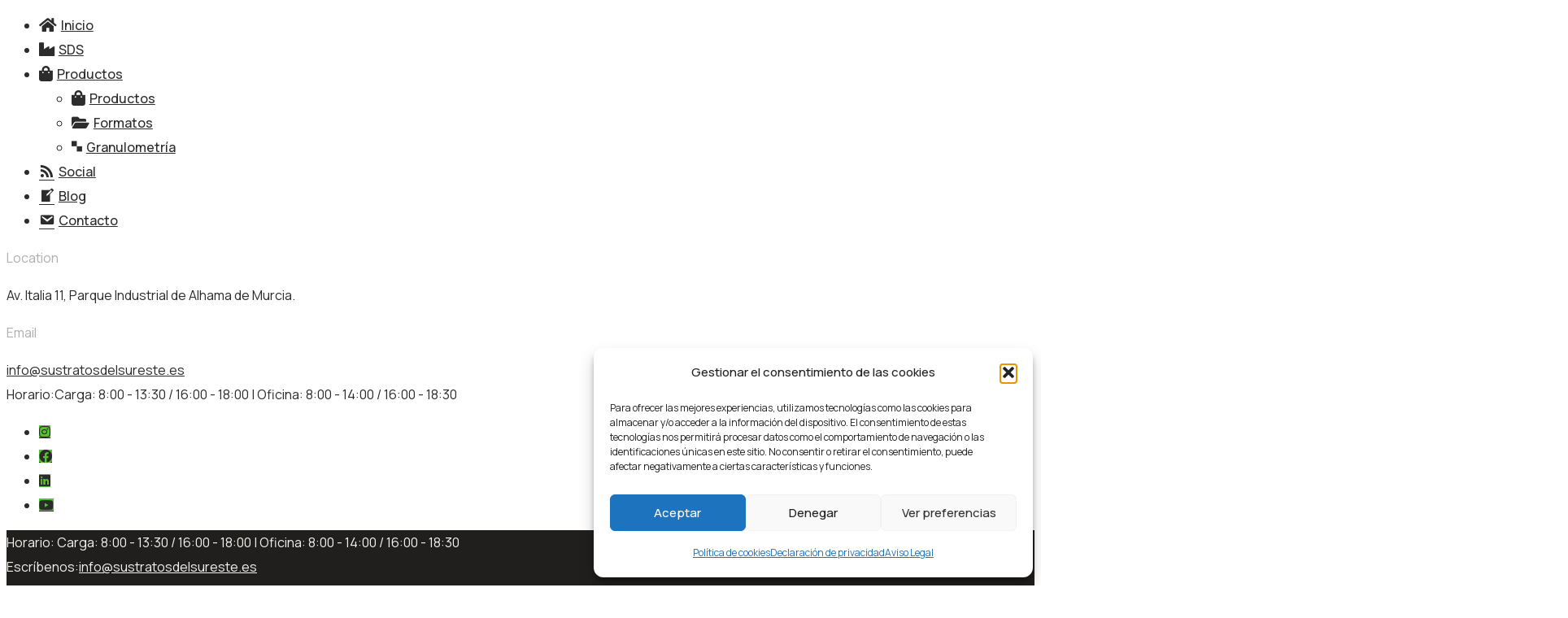

--- FILE ---
content_type: text/javascript
request_url: https://usercontent.one/wp/www.sustratosdelsureste.es/wp-content/themes/agrarium/js/theme.js?media=1721285208?ver=c798608189371a8f66a8300c6047f543
body_size: 5317
content:
"use strict";

function side_panel_open() {
    jQuery('.dropdown-trigger').on('click', function() {
        jQuery('.slide-sidebar-wrapper, .body-overlay').addClass('active');
    });
    jQuery('.slide-sidebar-close, .body-overlay').on('click', function() {
        jQuery('.slide-sidebar-wrapper, .body-overlay').removeClass('active');
    });
}

function search_panel_open() {
    jQuery('.search-trigger').on('click', function() {
        jQuery('.site-search, .body-overlay').addClass('active');
        jQuery('.site-search .search-form .search-form-field').focus();
    });
    jQuery('.site-search-close, .body-overlay').on('click', function() {
        jQuery('.site-search, .body-overlay, .mobile-header-menu-container').removeClass('active');
    });
}

function switch_form_columns() {
    jQuery('.tab-columns-switcher').on('click', function() {
        jQuery('.tab-column', jQuery(this).parents('.tab-columns')).toggleClass('hidden');
    });
}

function sticky_menu_active(once){
    var stickyHeaders = jQuery('[class~="sticky-header-on"]:not(.header-type-3):not(.mobile-header-type-3)');
    if ( stickyHeaders.length ) {
        stickyHeaders.each(function(){
            let obj = jQuery(this);
            let el_offset = obj.offset().top;
            let el_height = jQuery('.sticky-wrapper', obj).innerHeight();
            let el_ready = el_offset + el_height;
            el_offset = el_offset + el_height + 200;

            obj.height(el_height);
            if(once) {
                var st = jQuery(window).scrollTop();
                if (st <= el_ready) {                    
                    obj.removeClass('sticky-ready');
                } else {
                    obj.addClass('sticky-ready');
                }
                if (st <= el_offset) {
                    obj.removeClass('sticky-active');
                } else {
                    obj.addClass('sticky-active');
                }
            }

            jQuery(window).scroll(function(){                
                var st = jQuery(this).scrollTop();
                if (st <= el_ready) {                    
                    obj.removeClass('sticky-ready');
                } else {
                    obj.addClass('sticky-ready');
                }
                if (st <= el_offset) {
                    obj.removeClass('sticky-active');
                } else {
                    obj.addClass('sticky-active');
                }
            });
        });
    }
}

function sticky_menu_header_type_3_active(once){
    var stickyHeaders = jQuery('.header-type-3.sticky-header-on, .mobile-header-type-3.sticky-header-on');
    if ( stickyHeaders.length ) {
        stickyHeaders.each(function(){
            let obj = jQuery(this);
            let el_offset = obj.offset().top;
            let el_height = jQuery('.sticky-wrapper', obj).innerHeight();
            let el_ready = el_offset + el_height;

            obj.height(el_height);
            if(once) {
                var st = jQuery(window).scrollTop();
                if (st <= el_offset) {
                    obj.removeClass('sticky-active');
                } else if(st > el_offset) {
                    obj.addClass('sticky-active');
                }
            }

            jQuery(window).scroll(function(){     
                var st = jQuery(this).scrollTop();  
                if (st <= el_offset) {
                    obj.removeClass('sticky-active');
                } else if(st > el_offset) {
                    obj.addClass('sticky-active');
                }                
            });
        });
    }
}

function mobile_menu_open() {
    jQuery('.menu-trigger').on('click', function() {
        jQuery('.mobile-header-menu-container, .body-overlay').addClass('active');
    });
    jQuery('.menu-close, .body-overlay').on('click', function() {
        jQuery('.mobile-header-menu-container, .body-overlay').removeClass('active');
    });
}

function simple_sidebar_open() {
    jQuery('.simple-sidebar-trigger').on('click', function() {
        if (jQuery(window).width() < 992) {
            jQuery('.simple-sidebar, .body-overlay').addClass('active');
        }
    });
    jQuery('.shop-hidden-sidebar-close, .body-overlay').on('click', function() {
        jQuery('.simple-sidebar, .body-overlay').removeClass('active');
    });
}

function widget_list_hierarchy_init (){
    widget_archives_hierarchy_controller ( '.widget ul li', 'ul.children', 'parent-archive', 'widget-archive-trigger' );
    widget_archives_hierarchy_controller ( '.widget_nav_menu .menu li', 'ul.sub-menu', 'parent-archive', 'widget-menu-trigger' );

    widget_archives_hierarchy_controller ( '.wp-block-categories li', '.children', 'parent-archive', 'block-archive-trigger' );
}

function widget_archives_hierarchy_controller ( list_item_selector, sublist_item_selector, parent_class, trigger_class ){
    jQuery( list_item_selector ).has( sublist_item_selector ).each( function (){
        jQuery( this ).addClass( parent_class );
        jQuery(this).append( "<span class='" + trigger_class + "'></span>" );
    });
    jQuery( list_item_selector + ">" + sublist_item_selector ).css( "display", "none" );
    jQuery( list_item_selector + ">.item-wrapper>" + sublist_item_selector ).css( "display", "none" );
    jQuery( document ).on( "click", "." + trigger_class, function (){
        var el = jQuery(this);
        var default_trigger = el.siblings( '.widget-archive-trigger' );        
        var sublist = el.siblings( sublist_item_selector );
        var sublist_alt = el.siblings('.item-wrapper').children( sublist_item_selector );
        if ( !sublist.length && !sublist_alt.length ) return;
        sublist = sublist.first();
        sublist_alt = sublist_alt.first();
        el.toggleClass('active');
        if(default_trigger.length) {
            default_trigger.toggleClass('active');
        }        
        sublist.slideToggle( 300 );
        sublist_alt.slideToggle( 300 );
    });
}

function fix_responsive_iframe () {
    jQuery('.video-embed > div').each(function() {
        jQuery(this).unwrap('.video-embed');
    });
}

function gallery_post_carousel_init () {
    jQuery('.post-gallery-carousel').owlCarousel({
        items:              1,
        lazyLoad:           true,
        loop:               true,
        dots:               false,
        nav:                true,
        navText:            ['', ''],
        autoplay:           true,
        autoplayTimeout:    5000,
        autoplayHoverPause: true,
        autoHeight:         true
    });
}

function elements_slider_init (elements) {
    var $elements = elements ? jQuery(elements) : jQuery('.elementor-element .owl-carousel');
    $elements.each( function() {
        let slider          =  jQuery(this),
            slider_options  = slider.data('slider-options'),
            itemsMobile     = 1,
            itemsTablet     = 1,
            itemsDesktop    = 1;
        if(!slider_options) {
            return;
        }
        switch (slider_options['items']) {
            case 2:
                itemsMobile     = 1;
                itemsTablet     = 2;
                itemsDesktop    = 2;
                break;
            case 3:
            case 4:
            case 5:
            case 6:
                itemsMobile     = 1;
                itemsTablet     = 2;
                itemsDesktop    = 3;
                break;
            default:
                break;
        }
        
        slider.owlCarousel({
            items:              slider_options['items'],
            // lazyLoad:           true,
            loop:               slider_options['loop'],
            dotsSpeed:          slider_options['speed'],
            dragEndSpeed:       slider_options['speed'],
            dots:               slider_options['dots'],
            dotsContainer:      jQuery(slider_options['dotsContainer']),
            nav:                slider_options['nav'],
            navText:            ['', ''],
            autoplay:           slider_options['autoplay'],
            autoplayTimeout:    slider_options['autoplayTimeout'],
            autoplayHoverPause: slider_options['autoplayHoverPause'],
            autoplaySpeed:      slider_options['autoplaySpeed'],
            autoHeight:         true,
            responsive:         {
                0: {
                    items:  itemsMobile
                },
                768: {
                    items: itemsTablet
                },
                992: {
                    items: itemsDesktop
                },
                1200: {
                    items: slider_options['items']
                }
            }
        });
    });
}

function help_item_acardeon() {
    jQuery('.help-item').each( function() {
        jQuery('.help-item-title', this).on('click', function() {
            jQuery(this).siblings('.help-item-content').slideToggle(300).parents('.help-item').toggleClass('active');
        });
    });
}

function custom_video_play_button() {
    jQuery('.mejs-overlay-button').each(function () {
        jQuery(this).html('<svg viewbox="0 0 11 17"><path fill-rule="evenodd" fill="rgb(31, 30, 23)" d="M0.963,15.764 C0.963,15.26 0.963,2.62 0.963,1.552 C0.963,0.893 1.406,0.400 1.844,0.787 C2.194,1.97 9.205,7.344 9.803,7.879 C10.196,8.229 10.189,9.66 9.803,9.419 C9.372,9.810 2.335,16.90 1.826,16.526 C1.452,16.845 0.963,16.492 0.963,15.764 Z"/></svg>');        
    });
}
jQuery(window).on("elementor/frontend/init", function () {
    elementorFrontend.hooks.addAction("frontend/element_ready/video.default", function () {
        jQuery('.elementor-custom-embed-play').each(function () {
            jQuery(this).html('<svg viewbox="0 0 11 17"><path fill-rule="evenodd" fill="rgb(31, 30, 23)" d="M0.963,15.764 C0.963,15.26 0.963,2.62 0.963,1.552 C0.963,0.893 1.406,0.400 1.844,0.787 C2.194,1.97 9.205,7.344 9.803,7.879 C10.196,8.229 10.189,9.66 9.803,9.419 C9.372,9.810 2.335,16.90 1.826,16.526 C1.452,16.845 0.963,16.492 0.963,15.764 Z"/></svg>');
        });
    });
});


//Prodcution Listing Offset
function updateProductionListingOffset() {
	if(jQuery('.agrarium-productions-listing-widget.offset').length > 0) {
		jQuery('.agrarium-productions-listing-widget.offset').each(function() {
	        var $container = jQuery(this).find('.archive-listing');
	        if($container.length && window.innerWidth >= 768) {
	            var marginLeft = $container.offset().left;
	            var payload = 17;
	            var scrollbarWidth = window.innerWidth - document.documentElement.clientWidth;
	            $container.css({'marginRight': 0 - marginLeft - payload - scrollbarWidth});
	        } else {
	            $container.css('marginRight', '');
	        }
	    });
	}    
}

function isotopeInit(isotopeTrigger) {
    var isotopeTrigger = isotopeTrigger ? isotopeTrigger : '.isotope-trigger';
    if(jQuery(isotopeTrigger).length) {             
        return jQuery(isotopeTrigger).isotope({
          percentPosition: true,
          itemSelector: '.isotope-item',
          masonry: {
            columnWidth: '.grid-sizer'
          }
        });
    }    
    return null;
}   

// Parallax //
function background_image_parallax(object, multiplier){
    if ( object.length > 0 ) {
    	multiplier = typeof multiplier !== 'undefined' ? multiplier : 0.5;
        multiplier = 1 - multiplier;
        var doc = jQuery(document);
    	object.each(function(index, el) {
    		jQuery(el).css({
	          'background-attatchment': 'fixed'
	        });
	        jQuery(window).scroll(function () {
	            if (jQuery(window).width() >= 992) {
	                var from_top = doc.scrollTop() - jQuery(el).offset().top,
	                    bg_css = (multiplier * from_top) + 'px';
	                jQuery(el).css({
	                    'background-position-y': bg_css
	                });
	            } else {
	                jQuery(el).css({
	                    'background-position-y': ''
	                });
	            }
        	});
    	});        
    }
}

// Scroll Motion //
function scroll_motion_init(el, multiplier, range) {
	range = typeof range !== 'undefined' ? range : 500;
	// var doc = jQuery(document);
	var widget_container = jQuery(el).find('.elementor-widget-container');
	if (jQuery(window).width() >= 992) {		
		if(jQuery(el).hasClass('scroll-motion-direction-up')) {
            var from_top = jQuery(window).height()/2 - (widget_container[0].getBoundingClientRect().top + widget_container.height()/2);			
			if(from_top >= range) {
				from_top = range;
			}
			else if(from_top < -range) {
				from_top = -range;
			}
            var translateY = 'translateY(' + (multiplier * from_top) + 'px)';
            widget_container.css({
                'transform': translateY
            });
		} else if(jQuery(el).hasClass('scroll-motion-direction-down')) {
            var from_top = - jQuery(window).height()/2 + (widget_container[0].getBoundingClientRect().top + widget_container.height()/2);	
			if(from_top >= range) {
				from_top = range;
			}
			else if(from_top < -range) {
				from_top = -range;
			} 
            var translateY = 'translateY(' + (multiplier * from_top) + 'px)';
            widget_container.css({
                'transform': translateY
            });
		}
	} else {
        widget_container.css({
            'transform': 'translateY(0)'
        });
    }
}
function scroll_motion(object, multiplier, once){
    if ( object.length > 0 ) {
    	multiplier = typeof multiplier !== 'undefined' ? multiplier : 0.8;
        multiplier = 1 - multiplier;      
        
    	object.each(function(index, el) {        			
            scroll_motion_init(el, multiplier, 500);              
            if(once) {
                jQuery(window).scroll(function () {
                    scroll_motion_init(el, multiplier, 500);
                });
            }	        
    	});        
    }
}
    
// Mobile Menu
function mobile_menu(){
    jQuery('.mobile-header-menu-container .main-menu, .extra-menu').find('.menu-item').each(function(i, el){
        if( jQuery(el).find('.sub-menu').length != 0 && jQuery(el).find('.sub-menu-trigger').length == 0 ){
            jQuery(el).append('<span class="sub-menu-trigger"></span>');
        }
    });

    jQuery('.sub-menu-trigger').off();
    jQuery('.sub-menu-trigger').on('click', function() {
        if( jQuery(this).parent().hasClass('active') ){
            jQuery(this).prev().slideUp();
            jQuery(this).parent().removeClass('active');
        } else {
            var currentParents = jQuery(this).parents('.menu-item');
            jQuery('.sub-menu-trigger').parent().not(currentParents).removeClass('active');
            jQuery('.sub-menu-trigger').parent().not(currentParents).find('.sub-menu').slideUp(300);

            jQuery(this).prev().slideDown();
            jQuery(this).parent().addClass('active');
        }
    });
}

function page_loader_controller (){
    var page_loader, interval, timeLaps ;
    page_loader = jQuery( '.page-loader' );
    timeLaps = 0;
    interval = setInterval( function (){
        var page_loaded = check_if_page_loaded ();
        timeLaps ++;
        if ( page_loaded ||  timeLaps == 12) {
            clearInterval ( interval );
            page_loader.stop_loader();
        }
    }, 10);
}

function check_if_page_loaded (){
    var keys, key, i, r;
    if ( window.modules_state == undefined ) return false;
    r = true;
    keys = Object.keys( window.modules_state );
    for ( i = 0; i < keys.length; i++ ){
        key = keys[i];
        if ( !window.modules_state[key] ){
            r = false;
            break;
        }
    }
    return r;
}

function start_loader (){
    var loader_container;
    var loader = jQuery( this );
    if ( !loader.length ) return;
    loader_container = loader[0].parentNode;
    if ( loader_container != null ){
        loader_container.style.opacity = 1;
        setTimeout( function (){
            loader_container.style.display = "block";
        }, 10);
    }
}

function stop_loader (){
    var loader_container;
    var loader = jQuery( this );
    if ( !loader.length ) return;
    loader_container = loader[0].parentNode;
    if ( loader_container != null ){
        setTimeout( function (){
            loader_container.style.opacity = 0;
            setTimeout( function (){
                loader_container.style.display = "none";
            }, 300);
        }, 300);
    }
}

// ---------------------- //
// --- Document Ready --- //
// ---------------------- //

jQuery(document).ready(function () {

    side_panel_open();
    search_panel_open();

    switch_form_columns();

    sticky_menu_header_type_3_active(true);
    sticky_menu_active(true);

    mobile_menu_open();
    simple_sidebar_open();

    help_item_acardeon();

		// Parallax
    background_image_parallax(jQuery('[data-parallax="scroll"]'), 0.7);    

    if(jQuery(window).width() >= 1025) {
        jQuery('.agrarium_content_slider_widget').each(function() {
            var slider = jQuery(this);
            slider.find('.agrarium_content_slide').first().addClass('first-loaded');
            setTimeout(function(){
                slider.find('.agrarium_content_slide').first().removeClass('first-loaded');
            }, 30);
        });
    }

    mobile_menu();

    updateProductionListingOffset();

    // Custom Video Play Button
    setTimeout(custom_video_play_button, 800);

    widget_list_hierarchy_init();
    setTimeout(fix_responsive_iframe, 800);       

    setTimeout(function() {

    	gallery_post_carousel_init();    

    	jQuery('.agrarium-portfolios-listing-widget').imagesLoaded(function() {
	        isotopeInit();
	    });
    	jQuery('.production-slider-listing').imagesLoaded(function() {  
	        elements_slider_init(this.elements);
	    });
	    jQuery('.portfolio-slider-wrapper').imagesLoaded(function() {  
	        elements_slider_init(this.elements);
	    });      	   
    } , 100);   
   
    if(jQuery('#demo').length > 0 && jQuery(window).width() >= 992) {
		// Demo Image Cursor
		function showCustomCursor(e) {
			const cursor = jQuery('.cursor');
		  // update position of cursor
		  cursor.css('left', e.clientX-5).css('top', e.clientY-5);
		}	

		jQuery('#demo').mousemove(showCustomCursor);    	
	}
    if(jQuery('#inner-pages-carousel').length > 0 && jQuery(window).width() >= 992) {
        // Demo Image Cursor
        function showCustomCursor(e) {
            const cursor = jQuery('.cursor_drag');
          // update position of cursor
          cursor.css('left', e.clientX-5).css('top', e.clientY-5);
        }   

        jQuery('#inner-pages-carousel').mousemove(showCustomCursor);        
    }

    jQuery('#inner-pages-carousel').mouseleave(function(e) {
        if(!jQuery('body').hasClass('.elementor-editor-active')) {
            const cursor = jQuery('.cursor_drag');
            jQuery('#inner-pages-carousel').css({cursor: 'auto'});
            cursor.removeClass('active');
            setTimeout(function() {
                if(!cursor.hasClass('active')) {
                    cursor.hide();
                }
            }, 300); 
        }    
    });

    jQuery('#inner-pages-carousel').mouseenter(function(e) {
        if(!jQuery('body').hasClass('.elementor-editor-active')) {
            const cursor = jQuery('.cursor_drag');
            jQuery('#inner-pages-carousel').css({cursor: 'none'});
            cursor.show();
            setTimeout(function() {
                cursor.addClass('active');
            }, 10);  
        } 
    });

    jQuery('#demo .elementor-element img').mouseleave(function(e) {
        if(!jQuery('body').hasClass('.elementor-editor-active')) {
            jQuery('#demo a').css({cursor: 'auto'});
            const cursor = jQuery('.cursor');
            cursor.removeClass('active');
            setTimeout(function() {
                if(!cursor.hasClass('active')) {
                    cursor.hide();
                }   
            }, 300);  
        }    
    });

    jQuery('#demo .elementor-element img').mouseenter(function(e) {
        if(!jQuery('body').hasClass('.elementor-editor-active')) {
            jQuery('#demo a').css({cursor: 'none'});
            const cursor = jQuery('.cursor');
            cursor.show();
            setTimeout(function() {
                cursor.addClass('active');
            }, 10);  
        }    
    });
});

// --------------------- //
// --- Window Resize --- //
// --------------------- //
jQuery(window).on('resize', function () {
    sticky_menu_active();
    sticky_menu_header_type_3_active();    
    updateProductionListingOffset();
    background_image_parallax(jQuery('[data-parallax="scroll"]'), 0.7);
    scroll_motion(jQuery('.scroll-motion-yes'));
});

// --------------------- //
// --- Window Load --- //
// --------------------- //
jQuery(window).on('load', function () {     
	scroll_motion(jQuery('.scroll-motion-yes'), 0.8, true);

	// Page Preloader
    jQuery.fn.start_loader = start_loader;
    jQuery.fn.stop_loader = stop_loader;
    page_loader_controller();

    elements_slider_init('.owl-carousel:not(.production-slider-listing):not(.portfolio-slider-wrapper)');
});

(function ($){

    $( document ).ready(function (){

        // AJAX Pagination for Elementor Post Listing
        $('.elementor-widget').on('click', '.content-pagination a', function(e){
            if($(this).parents('.woocommerce-pagination').length > 0) {
                return;
            }
            e.preventDefault();
            var paged = null;
            var id = $(this).parents('.elementor-widget').attr('data-id');
            if ( $(this).hasClass('prev') ) {
                paged = parseInt($(this).siblings('.current').text()) - 1;
            } else if ( $(this).hasClass('next') ) {
                paged = parseInt($(this).siblings('.current').text()) + 1;
            } else {
                paged = parseInt($(this).text());
            }
            if($(this).parents('.isotope-filter').length > 0) {
                var filter_taxonomy = $(this).parents('.isotope-filter').find('.filter-control-list').attr('data-taxonomy');
                var filter_term     = $(this).parents('.isotope-filter').find('.filter-control-item.active').attr('data-value');
                if ( filter_term === 'all' ) {
                    filter_term = null;
                }
                genre_get_posts(paged, id, filter_term, filter_taxonomy);
                return;
            }
            genre_get_posts(paged, id, null, null);
        });

        // AJAX Filter for Elementor Post Listing
        $('.elementor-widget').on('click', '.filter-control-list .filter-control-item', function(e){
            e.preventDefault();
            var paged           = 1;
            var id              = $(this).parents('.elementor-widget').attr('data-id');
            var filter_term     = $(this).attr('data-value');
            var filter_taxonomy = $(this).parents('.filter-control-list').attr('data-taxonomy');
            if ( filter_term === 'all' ) {
                filter_term = null;
            }

            $(this).addClass('active').siblings('.filter-control-item').removeClass('active');

            genre_get_posts(paged, id, filter_term, filter_taxonomy);
        });
    });   

    // Main AJAX function
    function genre_get_posts(paged = 1, id = null, filter_term = null, filter_taxonomy = null) {
        var ajax_url    = ajax_params.ajax_url;
        var args        = $('.archive-listing', '.elementor-element-' + id).attr('data-ajax');
        var widget      = $('.archive-listing', '.elementor-element-' + id).attr('data-widget');
        var classes     = $('.archive-listing-wrapper', '.elementor-element-' + id).attr('class');

        $.ajax({
            type:       'POST',
            url:        ajax_url,
            data:       {
                action:             'pagination',
                args:               args,
                widget:             widget,
                paged:              paged,
                classes:            classes,
                id:                 id,
                filter_term:        filter_term,
                filter_taxonomy:    filter_taxonomy
            },
            beforeSend: function (){
                var height = $('.archive-listing', '.elementor-element-' + id).outerHeight();
                $('.archive-listing', '.elementor-element-' + id).height(height).addClass('loading');
            },
            success:    function(data){
                $('.archive-listing', '.elementor-element-' + id).html(data);
                if(typeof(window.wp.mediaelement) !== 'undefined') {                    
                    setTimeout(function() {
                        $(window.wp.mediaelement.initialize);
                    }, 10);
                }
                function onAjaxSuccess() {
                    setTimeout(function() {
                        var pagHeight = 0;                    
                        if($('.content-pagination', '.elementor-element-' + id).length > 0) {
                            pagHeight = $('.content-pagination', '.elementor-element-' + id).outerHeight();
                        }
                        var height = $('.archive-listing-wrapper', '.elementor-element-' + id).outerHeight() + pagHeight;
                        $('.archive-listing', '.elementor-element-' + id).height(height).removeClass('loading').css('height', '');
                        $('html, body').animate({
                            scrollTop: $('.archive-listing', '.elementor-element-' + id).offset().top - 200
                        }, 500);
                    }, 400);
                }
                setTimeout(function() {                    
                    var $isotope = $('.archive-listing', '.elementor-element-' + id).find('.isotope-trigger');
                    var isotope = isotopeInit($isotope[0]);
                    onAjaxSuccess();
                }, 100);              
                
                setTimeout(gallery_post_carousel_init, 300);
                setTimeout(fix_responsive_iframe, 600);
                setTimeout(custom_video_play_button, 100);
            },
            error:      function(){
                $('.archive-listing', '.elementor-element-' + id).html('<p class="error">AJAX ERROR</p>');
            }
        });
    }


}(jQuery));

--- FILE ---
content_type: text/javascript
request_url: https://usercontent.one/wp/www.sustratosdelsureste.es/wp-content/themes/agrarium/js/woo.js?media=1721285208?ver=c798608189371a8f66a8300c6047f543
body_size: 1977
content:
/*
 * Created by Artureanec
*/
( function( jQuery ) {
    "use strict";

    function product_filters_open() {
        jQuery('.product-filters-trigger').on('click', function() {
            if (jQuery(window).width()< 992) {
                jQuery('.shop-hidden-sidebar, .body-overlay').addClass('active');
            }
        });
        jQuery('.shop-hidden-sidebar-close, .body-overlay').on('click', function() {
            jQuery('.shop-hidden-sidebar, .body-overlay').removeClass('active');
        });
    }
    
    function custom_quantity() {
        jQuery('.quantity-wrapper').each(function(){
            if (!jQuery('.quantity', this).hasClass('hidden') && (jQuery('.btn-minus', this).length === 0 || jQuery('.btn-plus', this).length === 0)) {
                jQuery(this).addClass('styled').prepend('<div class="btn-minus"><i class="icon"></i></div>').append('<div class="btn-plus"><i class="icon"></i></div>');
            } else {
                jQuery(this).addClass('hidden')
            }
            var spinner = jQuery(this),
                input = spinner.find('input[type="number"]'),
                btnUp = spinner.find('.btn-plus'),
                btnDown = spinner.find('.btn-minus'),
                min = input.attr('min'),
                max = input.attr('max');
            if (typeof min !== typeof undefined && min !== false && min !== '' && min >= 1 ) {
                min = parseInt(min);
            } else {
                min = 0;
            }
            if (typeof max !== typeof undefined && max !== false && max !== '' && max > min) {
                max = parseInt(max);
            } else {
                max = 0;
            }

            btnUp.on('click', function() {
                if (input.val() == '') {
                    var oldValue = 0;
                } else {
                    var oldValue = parseInt(input.val());
                }
                if (oldValue >= max && max !== 0) {
                    var newVal = oldValue;
                } else {
                    var newVal = oldValue + 1;
                }
                input.val(newVal);
                input.trigger('change');
            });

            btnDown.on('click', function() {
                if (input.val() == '') {
                    var oldValue = 0;
                } else {
                    var oldValue = parseInt(input.val());
                }
                if (oldValue <= min) {
                    var newVal = oldValue;
                } else {
                    var newVal = oldValue - 1;
                }
                input.val(newVal);
                input.trigger('change');
            });
        });
    }    

    jQuery(document).ready(function() {

        product_filters_open();
        custom_quantity();

        if(jQuery.fn.select2) {
            jQuery('.woocommerce-checkout-shipping-method .select2').select2();
            jQuery('.woocommerce-shipping-methods .select2').select2();
            jQuery('#wcpay_selected_currency').select2();
        }       
        jQuery('form.checkout').on('change', 'select.shipping_method, input[name^="shipping_method"], #ship-to-different-address input, .update_totals_on_change select, .update_totals_on_change input[type="radio"], .update_totals_on_change input[type="checkbox"], select[name="billing_country"], select[name="shipping_country"], input[name="ship_to_different_address"]', function() {
            jQuery( '.form-row.place-order' ).block({
                message: null,
                overlayCSS: {
                    background: '#fff',
                    opacity: 0.6
                }
            });
        });
        jQuery('form.checkout').on('change', 'select[name="shipping_country"], select[name="billing_country"], input[name="ship_to_different_address"]', function() {
            jQuery( '.woocommerce-checkout-shipping-method' ).block({
                message: null,
                overlayCSS: {
                    background: '#fff',
                    opacity: 0.6
                }
            });
        });

        jQuery(document.body).on( 'updated_shipping_method', function() {
            jQuery('.woocommerce-checkout-shipping-method .select2').select2();
            jQuery('.woocommerce-shipping-methods .select2').select2();
        } );
        jQuery(document.body).on('updated_checkout', function() {
            if (!jQuery('.woocommerce-checkout-shipping-method .select2').hasClass("select2-hidden-accessible")) {
                jQuery('.woocommerce-checkout-shipping-method .select2').select2();
            }              
        });
        jQuery(document.body).on('updated_wc_div', function() {
            jQuery('.woocommerce-shipping-methods .select2').select2();
        });
        jQuery(document.body).on('updated_checkout', function(){
            jQuery( '.woocommerce-checkout-shipping-method' ).unblock({
                message: null,
                overlayCSS: {
                    background: '#fff',
                    opacity: 0.6
                }
            });
        });
        jQuery(document.body).on('change', 'select[name="billing_country"], select[name="shipping_country"], input[name="ship_to_different_address"]', function(){
            jQuery(document.body).trigger('update_checkout');
        });
        
        jQuery( document.body ).on( 'updated_cart_totals', function(){
            custom_quantity();
        });
    });    

    function is_mobile () {
        if ( window.innerWidth < 768 ){
            return true;
        } else {
            return false;
        }
    }
    function is_mobile_device(){
        if ( navigator.userAgent.match( /(Android|iPhone|iPod|iPad|Phone|DROID|webOS|BlackBerry|Windows Phone|ZuneWP7|IEMobile|Tablet|Kindle|Playbook|Nexus|Xoom|SM-N900T|GT-N7100|SAMSUNG-SGH-I717|SM-T330NU)/ ) ) {
            return true;
        } else {
            return false;
        }
    }
    function not_desktop(){
        if( (window.innerWidth < 1367 && is_mobile_device()) || window.innerWidth < 1200 ){
            return true;
        } else {
            return false;
        }
    }

// Product Gallery thumbnails slider

    /* ===========> Scripts Init <=========== */
    window.addEventListener( "load", function() {
        agrarium_ajax_add_to_cart();
        agrarium_trigger_mini_cart();
    });

    function agrarium_trigger_mini_cart(){
        var cart = jQuery('.mini-cart-panel');
        cart.off();

        if( window.innerWidth >= 992 ){
            jQuery('.header .mini-cart-trigger').on('click', function(e){
                e.preventDefault();
                cart.addClass('active');

                jQuery('.close-mini-cart').off();
                agrarium_close_mini_cart();
            });
        }
    }
    function agrarium_close_mini_cart(){
        jQuery('.close-mini-cart').on('click', function(){
            jQuery('.mini-cart').removeClass('active');
        });
    }

    /* ===========> Ajax Add-To-Cart Declaration <=========== */
    function agrarium_ajax_add_to_cart(){
        jQuery('.single_add_to_cart_button').off();
        jQuery('.single_add_to_cart_button').on('click', function(e){
            e.preventDefault();

            var button = jQuery(this);
            var form = button.closest('form.cart');
            var product_id = form.find('input[name=add-to-cart]').val() || button.val() || form.find('.variation_id').val();

            if( !product_id )
                return;
            if( button.is('.disabled') )
                return;

            var data = {
                action: 'agrarium_ajax_add_to_cart',
                'add-to-cart': product_id,
            };

            form.serializeArray().forEach(function(element){
                data[element.name] = element.value;
            });

            jQuery(document.body).trigger('adding_to_cart', [button, data]);

            jQuery.ajax({
                type: 'POST',
                'url': wc_add_to_cart_params.ajax_url,
                data: data,
                beforeSend: function( response ){
                    button.removeClass('added').addClass('loading');
                },
                complete: function( response ){
                    button.addClass('added').removeClass('loading');
                },
                success: function( response ){
                    if( response.error & response.product_url ){
                        window.location = response.product_url;
                        return;
                    } else {
                        jQuery(document.body).trigger('added_to_cart', [response.fragments, response.cart_hash, button]);
                    }
                }
            });

            return false;
        });
    }

} ).call( this, jQuery );